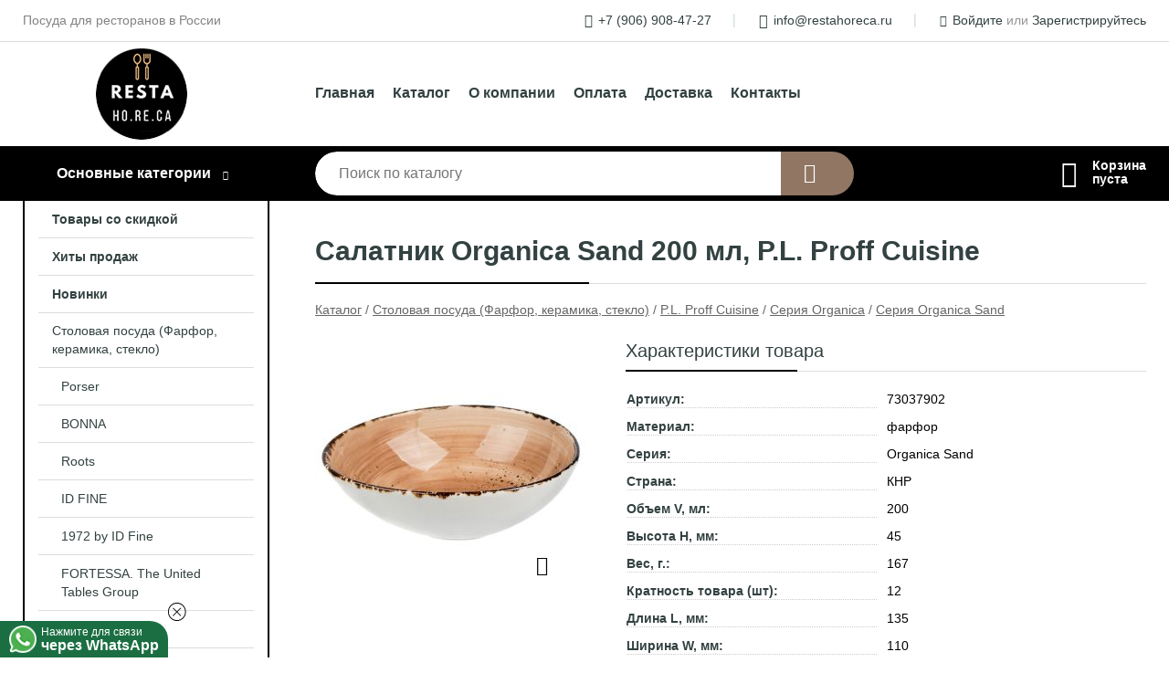

--- FILE ---
content_type: text/html; charset=utf-8
request_url: https://restahoreca.ru/shop/goods/salatnik_Organica_Sand_200_ml_PL_Proff_Cuisine-1000000946
body_size: 15547
content:
<!DOCTYPE html><!-- uniSiter platform | www.unisiter.ru / -->
<html lang="ru">
<head>
    <meta charset="utf-8"/>
<meta name="apple-mobile-web-app-capable" content="yes"/>
<meta name="viewport" content="width=device-width, initial-scale=1.0, maximum-scale=1.0, user-scalable=no"/>
<meta name="apple-mobile-web-app-status-bar-style" content="black"/>
<title>Салатник Organica Sand 200 мл, P.L. Proff Cuisine &mdash; купить в городе Новосибирск, цена, фото &mdash; Resta-HO.RE.CA</title>
<meta name="description" content="Салатник Organica Sand 200 мл, P.L. Proff Cuisine можно купить в нашем интернет-магазине по выгодной цене 317 руб. Товары в наличии и под заказ."/>
<meta name="keywords" content="Салатник Organica Sand 200 мл, P.L. Proff Cuisine, цена, фото, купить, Новосибирск, Серия Organica Sand"/>
<link rel="shortcut icon" href="/favicon.ico" />
<link rel="canonical" href="https://restahoreca.ru/shop/goods/salatnik_Organica_Sand_200_ml_PL_Proff_Cuisine-1000000946" />

<!-- глобальный -->
<link rel="preload" as="style" onload="this.rel='stylesheet'" href="/engine/public/templates/default/skin/style.css?v23" />
<!-- глобальный -->
<link rel="preload" as="style" onload="this.rel='stylesheet'" href="/engine/public/templates/t-electro/skin/style.css?v23" />

<link rel="preload" as="style" onload="this.rel='stylesheet'" href="/kernel/css/style.css?v10" media="all"/>
<link rel="preload" as="style" onload="this.rel='stylesheet'" href="/kernel/css/mobile.css?v10" media="all"/>

<script type="text/javascript" src="/kernel/js/jquery.js" ></script>
<script type="text/javascript" src="/engine/public/templates/default/skin/script.js?v9" ></script>
<script type="text/javascript" src="/engine/public/templates/default/skin/iframe.js?v2" ></script>
<script type="text/javascript" src="/engine/public/templates/default/skin/jquery.maskedinput.js" ></script>
<script async type="text/javascript" src="/engine/public/templates/default/skin/mobile.js?v13"></script>
<link rel="stylesheet" type="text/css" href="/shop_current/style.css?v10" />
	<link rel="stylesheet" type="text/css" href="/kernel/forms.css" />
	<script src="/shop_current/shop.js?v10"></script>
	<meta property="og:type" content="website" />
	<meta property="og:url" content="https://restahoreca.ru/shop/goods/salatnik_Organica_Sand_200_ml_PL_Proff_Cuisine-1000000946" />
	<meta property="og:title" content="Салатник Organica Sand 200 мл, P.L. Proff Cuisine" />
	<meta property="og:image" content="https://restahoreca.ru/uploaded/images/shop/goods/1000000946.jpg" />
	<script type="text/javascript" src="/engine/public/templates/default/panel/oneClickBuy.js"></script>




<script defer src="/engine/public/templates/default/slick/slick.min.js"></script>
<script defer src="/engine/public/templates/default/slick/left_init.js"></script>
<link href="/engine/public/templates/default/slick/slick-theme.css" type="text/css" rel="stylesheet" />
<link href="/engine/public/templates/default/slick/slick.css" type="text/css" rel="stylesheet" />







    <script async src="/uploaded/files/whatsapp/script.js" uw-phone="79069084727" uw-location=""></script>
</head>
<body>
<div id="wrapper">

    <header itemscope itemtype="https://schema.org/WPHeader">
    <div class="top">
    <div class="container">
        <div class="container">
                        <p>Посуда для ресторанов в России</p>
                        <ul class="about">
                                <li class="phone"><a href="tel: +79069084727">+7 (906) 908-47-27</a></li>
                                                                <li class="mail"><a href="mailto:info@restahoreca.ru">info@restahoreca.ru</a></li>
                            </ul>
            <nav class="user">
                <ul>
    <li class="phone"><a href="tel:+79069084727">+7 (906) 908-47-27</a></li>
    <li class="mail"><a href="mailto:info@restahoreca.ru">info@restahoreca.ru</a></li>
    <li><a class="login" href="/user/auth/">Войдите</a> или  <a href="/user/register/">Зарегистрируйтесь</a></li>
</ul>
            </nav>
        </div>
    </div>
</div>    <div class="fixed-header">
        <div class="container">
    <div class="container container-header">
        <a class="logo" href="/"></a>
        <!--noindex-->
        





<nav class="main" itemscope="" itemtype="https://schema.org/SiteNavigationElement">
    <ul>
                


<li class=" ">
    
        
    <a href="/"  itemprop="url" >Главная</a>
    
    </li>


                


<li class=" ">
    
        
    <a href="/shop/category/"  itemprop="url" >Каталог</a>
    
    </li>


                


<li class=" ">
    
        
    <a href="/pages/about/"  itemprop="url" >О компании</a>
    
    </li>


                


<li class=" ">
    
        
    <a href="/pages/oplata-dostavka/"  itemprop="url" >Оплата</a>
    
    </li>


                


<li class=" ">
    
        
    <a href="/pages/points-of-issue/"  itemprop="url" >Доставка</a>
    
    </li>


                


<li class=" ">
    
        
    <a href="/pages/contact-us/"  itemprop="url" >Контакты</a>
    
    </li>


            </ul>
</nav>


        <!--/noindex-->
    </div>
</div>        <div class="bottom">
    <div class="container">
        <div class="container">
            <div class="catalog_wrapper">
                <a href="/shop/category/">Основные категории</a>
            </div>
            <div class="search">
                <form action="/shop/" method="get">
                    <div class="input">
                        <input type="text" name="search" placeholder="Поиск по каталогу" spellcheck="false"
                               autocomplete="off" value=""
                               id="search_form_input"/>
                    </div>
                    <label><input type="submit" value="" title="Искать"></label>
                </form>
                <div id="search_hints"></div>
            </div>
            
            
                        <div id="cart">
                <div class="cartEmpty_m">Корзина<br/>пуста</div>
            </div>
                    </div>
    </div>
</div>    </div>
</header>
    <div class="header_lines" ></div>

    <section id="content"  class="has_left_col">
        <div class="container">
            <div class="container" itemscope itemtype="http://schema.org/Product">
                <div class="left_col"><nav id="main_catalog">
    





<nav class="main" itemscope="" itemtype="https://schema.org/SiteNavigationElement">
    <ul>
                


<li class=" ">
    
        
    <a href="/shop/?attribute=discount"  itemprop="url" >Товары со скидкой</a>
    
    </li>


                


<li class=" ">
    
        
    <a href="/shop/?attribute=hit_of_sales"  itemprop="url" >Хиты продаж</a>
    
    </li>


                


<li class=" ">
    
        
    <a href="/shop/?attribute=new"  itemprop="url" >Новинки</a>
    
    </li>


            </ul>
</nav>

    
		<ul>
			<li class="show sub top">
			<a href="/shop/tarelki/">Столовая посуда (Фарфор, керамика, стекло)</a>
		<ul>
			<li class="sub top">
			<a href="/shop/porser/">Porser</a>
		<ul>
			<li class="">
			<a href="/shop/rustik-grace/">Rustik Grace</a>
			</li>
			<li class="">
			<a href="/shop/porser-2/">PVintage Roseorser</a>
			</li>
			<li class="">
			<a href="/shop/amber/">Amber</a>
			</li>
			<li class="">
			<a href="/shop/mira/">Mira </a>
			</li>
			<li class="">
			<a href="/shop/fake-gold/">Fake Gold</a>
			</li>
			<li class="">
			<a href="/shop/garden-bliss/">Garden Bliss</a>
			</li>
			<li class="">
			<a href="/shop/gold-rim/">Gold Rim</a>
			</li>
			<li class="">
			<a href="/shop/helen/">Helen</a>
			</li>
			<li class="">
			<a href="/shop/livora/">Livora</a>
			</li>
			<li class="">
			<a href="/shop/pamela/">Pamela</a>
			</li>
			<li class="">
			<a href="/shop/pavo/">Pavo</a>
			</li>
			<li class="">
			<a href="/shop/platin-rim/">Platin Rim</a>
			</li>
			<li class="">
			<a href="/shop/terra-3/">Terra</a>
			</li>
			<li class="">
			<a href="/shop/color-rush/">Color Rush</a>
			</li>
			<li class="">
			<a href="/shop/sunflower/">Sunflower</a>
			</li>
			<li class="">
			<a href="/shop/tuscan-bloom/">Tuscan Bloom</a>
			</li>
			<li class="">
			<a href="/shop/blue-zest/">Наборы посуды</a>
			</li>
		</ul>
			</li>
			<li class="sub top">
			<a href="/shop/bonna_turtsiya_farfor/">BONNA</a>
		<ul>
			<li class="">
			<a href="/shop/seriya_goldline_bonna/">НОВИНКА. Goldline</a>
			</li>
			<li class="">
			<a href="/shop/seriya_knidos_bonna/">НОВИНКА. Knidos</a>
			</li>
			<li class="">
			<a href="/shop/seriya_adelfa_bonna/">Adelfa</a>
			</li>
			<li class="">
			<a href="/shop/seriya_aquelis_bonna/">НОВИНКА. Aquelis</a>
			</li>
			<li class="sub">
			<a href="/shop/seriya_linea_bonna/">НОВИНКА. Linea</a>
		<ul>
			<li class="">
			<a href="/shop/seriya_black_linea/">Серия "Black" Linea</a>
			</li>
			<li class="">
			<a href="/shop/seriya_blue_linea/">Серия "Blue" Linea</a>
			</li>
			<li class="">
			<a href="/shop/seriya_burgundy_linea/">Серия "Burgundy" Linea</a>
			</li>
			<li class="">
			<a href="/shop/seriya_green_linea/">Серия "Green" Linea</a>
			</li>
		</ul>
			</li>
			<li class="">
			<a href="/shop/seriya_kymen_bonna/">НОВИНКА. Kymen</a>
			</li>
			<li class="">
			<a href="/shop/seriya_albufera_bonna/">Albufera</a>
			</li>
			<li class="">
			<a href="/shop/seriya_galata_bonna/">НОВИНКА. Galata</a>
			</li>
			<li class="">
			<a href="/shop/seriya_retro_floral_bonna/">НОВИНКА. Retro Floral</a>
			</li>
			<li class="">
			<a href="/shop/seriya_fium_bonna/">Fium</a>
			</li>
			<li class="">
			<a href="/shop/seriya_hornfels_mirage_bonna/">Hornfels &amp; Mirage</a>
			</li>
			<li class="">
			<a href="/shop/seriya_marlena_bonna/">Marlena</a>
			</li>
			<li class="">
			<a href="/shop/seriya_blush_sahara_bonna/">Blush &amp; Sahara</a>
			</li>
			<li class="">
			<a href="/shop/seriya_omnia_bonna/">Omnia</a>
			</li>
			<li class="">
			<a href="/shop/seriya_belyiy_tsvet_bonna1/">Albus</a>
			</li>
			<li class="">
			<a href="/shop/seriya_luz_bonna/">Luz</a>
			</li>
			<li class="">
			<a href="/shop/seriya_raw_bonna/">Raw</a>
			</li>
			<li class="">
			<a href="/shop/seriya_futura_bonna/">Futura</a>
			</li>
			<li class="">
			<a href="/shop/seriya_ground_craft_bonna/">Ground & Craft</a>
			</li>
			<li class="">
			<a href="/shop/seriya_snell_bonna/">Snell</a>
			</li>
			<li class="">
			<a href="/shop/novinka-seriya-black-chernii/">Black</a>
			</li>
			<li class="">
			<a href="/shop/seriya_sphere_ocean_tsvetnoe_bonna/">Sphere Ocean</a>
			</li>
			<li class="">
			<a href="/shop/seriya_sphere_soil_tsvetnoe_bonna/">Sphere Soil</a>
			</li>
			<li class="">
			<a href="/shop/seriya_luca_tsvetnoe_bonna/">Luca</a>
			</li>
			<li class="">
			<a href="/shop/seriya_patera_tsvetnoe_bonna/">Patera</a>
			</li>
			<li class="">
			<a href="/shop/seriya_sway_tsvetnoe_bonna/">Sway</a>
			</li>
			<li class="">
			<a href="/shop/seriya_solis_bonna/">Solis</a>
			</li>
			<li class="">
			<a href="/shop/seriya_blue_wave_tsvetnoe_bonna/">Blue Wave</a>
			</li>
			<li class="">
			<a href="/shop/seriya_madera_tsvetnoe_bonna/">Madera</a>
			</li>
			<li class="">
			<a href="/shop/seriya_nacrous_tsvetnoe_bonna/">Nacrous</a>
			</li>
			<li class="">
			<a href="/shop/seriya_retro_korichnevaya_bonna/">Retro коричневая</a>
			</li>
			<li class="">
			<a href="/shop/seriya_retro_sinyaya_bonna/">Retro синяя</a>
			</li>
			<li class="">
			<a href="/shop/seriya_tierra_tsvetnoe_bonna/">Tierra</a>
			</li>
			<li class="">
			<a href="/shop/seriya-ore-mar/">Ore Mar</a>
			</li>
			<li class="">
			<a href="/shop/seriya_mosaic_tsvetnoe_bonna/">Mosaic</a>
			</li>
			<li class="">
			<a href="/shop/seriya-gaia/">Gaia</a>
			</li>
			<li class="">
			<a href="/shop/seriya-lunar-ocean/">Lunar Ocean</a>
			</li>
			<li class="">
			<a href="/shop/seriya_alhambra_tsvetnoe_bonna/">Alhambra </a>
			</li>
			<li class="">
			<a href="/shop/seriya-iris/">Iris Grey</a>
			</li>
			<li class="">
			<a href="/shop/seriya_iris_white_bonna/">Iris White</a>
			</li>
			<li class="">
			<a href="/shop/seriya_granix_bonna/">Granix</a>
			</li>
			<li class="">
			<a href="/shop/seriya_belyiy_tsvet_bonna/">WHITE Bonna</a>
			</li>
			<li class="">
			<a href="/shop/seriya_white_halo_shirokaya_poloska_bonna/">White Halo (широкая полоска)</a>
			</li>
			<li class="">
			<a href="/shop/seriya_loop_white_bonna/">Loop White</a>
			</li>
			<li class="">
			<a href="/shop/seriya_calif_tsvetnoe_bonna/">Calif </a>
			</li>
			<li class="">
			<a href="/shop/seriya_coral_tsvetnoe_bonna/">Coral</a>
			</li>
			<li class="">
			<a href="/shop/seriya-viento/">Viento</a>
			</li>
			<li class="">
			<a href="/shop/seriya_notte_neat_tsvetnoe_bonna/">Notte </a>
			</li>
			<li class="">
			<a href="/shop/seriya_grain_v_krapinku_bonna/">Grain </a>
			</li>
			<li class="">
			<a href="/shop/seriya_savanna_bonna/">Savanna</a>
			</li>
			<li class="">
			<a href="/shop/seriya_sapphire_tsvetnoe_bonna/">Sapphire </a>
			</li>
			<li class="">
			<a href="/shop/seriya_odette_tsvetnoe_bonna/">Odette </a>
			</li>
			<li class="">
			<a href="/shop/seriya_shade_chernyiy_bonna/">Shade </a>
			</li>
			<li class="sub">
			<a href="/shop/seriya_aura_tsvetnoe_bonna/">Aura</a>
		<ul>
			<li class="">
			<a href="/shop/seriya_therapy_aura/">Therapy Aura</a>
			</li>
			<li class="">
			<a href="/shop/seriya_terrain_aura/">Terrain Aura</a>
			</li>
			<li class="">
			<a href="/shop/seriya_terracota_aura/">Terracota Aura</a>
			</li>
			<li class="">
			<a href="/shop/seriya_space_aura/">Space Aura</a>
			</li>
			<li class="">
			<a href="/shop/seriya_aqua_aura/">Aqua Aura</a>
			</li>
			<li class="">
			<a href="/shop/seriya_blackberry_aura/">Blackberry Aura</a>
			</li>
		</ul>
			</li>
			<li class="">
			<a href="/shop/seriya-gloire/">Gloire</a>
			</li>
			<li class="">
			<a href="/shop/seriya-pott-pink-terra/">Pott Pink &amp; Terra</a>
			</li>
			<li class="">
			<a href="/shop/seriya_gaia_tsvetnoe_bonna/">Gaia &amp; Artizan </a>
			</li>
			<li class="">
			<a href="/shop/seriya-mesopotamia/">Mesopotamia</a>
			</li>
			<li class="">
			<a href="/shop/seriya-harena/">Harena</a>
			</li>
			<li class="">
			<a href="/shop/seriya-spring/">Spring</a>
			</li>
			<li class="">
			<a href="/shop/seriya_kids_tsvetnoe_bonna/">Kids</a>
			</li>
			<li class="">
			<a href="/shop/seriya_minimeals_bonna/">Minimeals</a>
			</li>
			<li class="">
			<a href="/shop/seriya_radix_bonna/">Radix</a>
			</li>
			<li class="">
			<a href="/shop/seriya_tequendama_bonna/">Tequendama</a>
			</li>
			<li class="">
			<a href="/shop/seriya_damasquino_bonna/">Damasquino</a>
			</li>
			<li class="">
			<a href="/shop/seriya_grandma_bonna/">Grandma</a>
			</li>
			<li class="">
			<a href="/shop/seriya_white_pure_dot_bonna/">White Pure Dot</a>
			</li>
			<li class="">
			<a href="/shop/seriya_ocean_halo_shirokaya_poloska_bonna/">Ocean Halo (широкая полоска)</a>
			</li>
			<li class="">
			<a href="/shop/seriya_arctic_bonna/">Arctic</a>
			</li>
			<li class="">
			<a href="/shop/seriya_rivus_bonna/">Rivus</a>
			</li>
			<li class="">
			<a href="/shop/seriya_crater_bonna/">Crater</a>
			</li>
			<li class="">
			<a href="/shop/seriya_tranquil_bonna/">Tranquil Bonna</a>
			</li>
			<li class="">
			<a href="/shop/seriya_patch_bonna/">White Patch Bonna</a>
			</li>
			<li class="">
			<a href="/shop/seriya_lagoon_bonna/"> Lagoon Ocean &amp; Olive </a>
			</li>
			<li class="">
			<a href="/shop/seriya_white_east_bonna/">White East</a>
			</li>
			<li class="">
			<a href="/shop/seriya_sepia_bonna/">Sepia</a>
			</li>
			<li class="">
			<a href="/shop/seriya_white_second_choice_bonna/">White Second Choice</a>
			</li>
			<li class="">
			<a href="/shop/seriya_graphite_bonna_pod_zakaz/">Graphite Под заказ</a>
			</li>
			<li class="">
			<a href="/shop/seriya_cortado_bonna/">Cortado Под заказ</a>
			</li>
			<li class="">
			<a href="/shop/seriya_esnaf_bonna_pod_zakaz/">Esnaf Под заказ</a>
			</li>
			<li class="">
			<a href="/shop/seriya_liora_bonna/">Liora</a>
			</li>
			<li class="">
			<a href="/shop/seriya_aroma_lab_bonna_pod_zakaz/">Aroma Lab Под заказ</a>
			</li>
		</ul>
			</li>
			<li class="sub top">
			<a href="/shop/roots-2/">Roots </a>
		<ul>
			<li class="">
			<a href="/shop/blush/">Blush </a>
			</li>
			<li class="">
			<a href="/shop/dove/">Dove</a>
			</li>
			<li class="">
			<a href="/shop/limette/">Limette</a>
			</li>
			<li class="">
			<a href="/shop/raven/">Raven</a>
			</li>
			<li class="">
			<a href="/shop/taupe/">Taupe </a>
			</li>
			<li class="">
			<a href="/shop/teal/">Teal </a>
			</li>
			<li class="">
			<a href="/shop/charma/">Charma</a>
			</li>
			<li class="">
			<a href="/shop/hazel/">Hazel</a>
			</li>
			<li class="">
			<a href="/shop/coastal/">Coastal</a>
			</li>
		</ul>
			</li>
			<li class="sub top">
			<a href="/shop/id-fine-turtsiya/">ID FINE</a>
		<ul>
			<li class="">
			<a href="/shop/capri/">Capri</a>
			</li>
			<li class="">
			<a href="/shop/patina/">Patina</a>
			</li>
			<li class="">
			<a href="/shop/sorrento/">Sorrento</a>
			</li>
			<li class="">
			<a href="/shop/brio/">Brio</a>
			</li>
			<li class="">
			<a href="/shop/amalfi/">Amalfi </a>
			</li>
			<li class="">
			<a href="/shop/glacier/">Glacier</a>
			</li>
			<li class="">
			<a href="/shop/verona/">Verona </a>
			</li>
			<li class="">
			<a href="/shop/modest-black/">Modest Black</a>
			</li>
			<li class="">
			<a href="/shop/mellow/">Mellow </a>
			</li>
			<li class="">
			<a href="/shop/modest-brown/">Modest Brown</a>
			</li>
			<li class="">
			<a href="/shop/modest-green/">Modest Green</a>
			</li>
			<li class="">
			<a href="/shop/modest-navy/">Modest Navy</a>
			</li>
			<li class="">
			<a href="/shop/reckless/">Reckless</a>
			</li>
			<li class="">
			<a href="/shop/adel/">Adel </a>
			</li>
			<li class="">
			<a href="/shop/canyon/">Canyon </a>
			</li>
			<li class="">
			<a href="/shop/delta/">Delta</a>
			</li>
			<li class="">
			<a href="/shop/harmony-blue/">Harmony Blue </a>
			</li>
			<li class="">
			<a href="/shop/heritage/">Heritage </a>
			</li>
			<li class="">
			<a href="/shop/mocha/">Mocha</a>
			</li>
			<li class="">
			<a href="/shop/wise/">Wise </a>
			</li>
			<li class="">
			<a href="/shop/transparent/">Transparent </a>
			</li>
			<li class="">
			<a href="/shop/surf/">Surf </a>
			</li>
			<li class="">
			<a href="/shop/reflection/">Reflection </a>
			</li>
			<li class="">
			<a href="/shop/piri/">Piri</a>
			</li>
			<li class="">
			<a href="/shop/modest-maroon/">Modest Maroon</a>
			</li>
			<li class="">
			<a href="/shop/voyage-navy/">Voyage Navy</a>
			</li>
			<li class="">
			<a href="/shop/fall/">Fall</a>
			</li>
			<li class="">
			<a href="/shop/voyage-terra/">Voyage Terra</a>
			</li>
			<li class="">
			<a href="/shop/allegro/">Allegro</a>
			</li>
			<li class="">
			<a href="/shop/fresh/">Fresh </a>
			</li>
			<li class="">
			<a href="/shop/arte/">Arte </a>
			</li>
			<li class="">
			<a href="/shop/pietra/">Pietra </a>
			</li>
			<li class="">
			<a href="/shop/saga/">Saga</a>
			</li>
			<li class="">
			<a href="/shop/scoria/">Scoria</a>
			</li>
			<li class="">
			<a href="/shop/visto/">Visto </a>
			</li>
			<li class="">
			<a href="/shop/venecia-navy/">Venecia Navy</a>
			</li>
			<li class="">
			<a href="/shop/venecia-maroon/">Venecia Maroon</a>
			</li>
			<li class="">
			<a href="/shop/venecia-green/">Venecia Green</a>
			</li>
			<li class="">
			<a href="/shop/tiffany/">Tiffany</a>
			</li>
		</ul>
			</li>
			<li class="sub top">
			<a href="/shop/1972_by_id_fine/">1972 by ID Fine</a>
		<ul>
			<li class="">
			<a href="/shop/mosaic/">Mosaic</a>
			</li>
			<li class="">
			<a href="/shop/maris/">Maris</a>
			</li>
			<li class="">
			<a href="/shop/eden/">Eden</a>
			</li>
			<li class="">
			<a href="/shop/toledo/">Toledo</a>
			</li>
			<li class="">
			<a href="/shop/seville/">Seville</a>
			</li>
			<li class="">
			<a href="/shop/zen-2/">Zen</a>
			</li>
			<li class="">
			<a href="/shop/swirl/">Swirl</a>
			</li>
			<li class="">
			<a href="/shop/lobster/">Lobster</a>
			</li>
			<li class="">
			<a href="/shop/herba/">Herba</a>
			</li>
			<li class="">
			<a href="/shop/granada-2/">Granada</a>
			</li>
			<li class="">
			<a href="/shop/garden/">Tuval</a>
			</li>
			<li class="">
			<a href="/shop/garden-2/">Garden</a>
			</li>
			<li class="">
			<a href="/shop/cordoba/">Cordoba</a>
			</li>
			<li class="">
			<a href="/shop/pebble/">Pebble</a>
			</li>
			<li class="">
			<a href="/shop/fulya/">Fulya</a>
			</li>
			<li class="">
			<a href="/shop/retro-2/">Retro</a>
			</li>
			<li class="">
			<a href="/shop/line-mustard/">Line Mustard</a>
			</li>
			<li class="">
			<a href="/shop/line-mustard-2/">Line Coral</a>
			</li>
			<li class="">
			<a href="/shop/line-black/">Line Black</a>
			</li>
		</ul>
			</li>
			<li class="sub top">
			<a href="/shop/fortessa/">FORTESSA. The United Tables Group</a>
		<ul>
			<li class="">
			<a href="/shop/amanda/">Amanda</a>
			</li>
			<li class="">
			<a href="/shop/amanda-grey/">Amanda Grey</a>
			</li>
			<li class="">
			<a href="/shop/contessa/">Contessa</a>
			</li>
			<li class="">
			<a href="/shop/salema/">Salema</a>
			</li>
			<li class="">
			<a href="/shop/florina/">Florina</a>
			</li>
			<li class="">
			<a href="/shop/cielo/">Cielo</a>
			</li>
			<li class="">
			<a href="/shop/nature-dark/">NATURE DARK</a>
			</li>
			<li class="">
			<a href="/shop/essenza/">Essenza</a>
			</li>
			<li class="">
			<a href="/shop/cloud-terre-no-2/">CLOUD TERRE NO.2</a>
			</li>
			<li class="">
			<a href="/shop/snow/">SNOW</a>
			</li>
			<li class="">
			<a href="/shop/purio/">PURIO</a>
			</li>
			<li class="">
			<a href="/shop/modern-coupe/">MODERN COUPE</a>
			</li>
			<li class="">
			<a href="/shop/zen/">ZEN</a>
			</li>
			<li class="">
			<a href="/shop/gracia/">GRACIA</a>
			</li>
			<li class="">
			<a href="/shop/ston-grey/">STON GREY</a>
			</li>
			<li class="">
			<a href="/shop/terra-nova-sombra/">TERRA NOVA SOMBRA</a>
			</li>
			<li class="">
			<a href="/shop/terra-nova-luz/">TERRA NOVA LUZ</a>
			</li>
			<li class="">
			<a href="/shop/ston-blue/">STON BLUE</a>
			</li>
			<li class="">
			<a href="/shop/sound-midnight/">SOUND MIDNIGHT</a>
			</li>
			<li class="">
			<a href="/shop/sound-forrest/">SOUND FORREST</a>
			</li>
			<li class="">
			<a href="/shop/nothern-lights-indigo/">NOTHERN LIGHTS INDIGO</a>
			</li>
			<li class="">
			<a href="/shop/nothern-lights-ecru/">NOTHERN LIGHTS ECRU</a>
			</li>
			<li class="">
			<a href="/shop/nivo-moon/">NIVO MOON</a>
			</li>
			<li class="">
			<a href="/shop/nivo-mokka/">NIVO MOKKA</a>
			</li>
			<li class="">
			<a href="/shop/nivo-metallic/">NIVO METALLIC</a>
			</li>
			<li class="">
			<a href="/shop/nature-light/">NATURE LIGHT</a>
			</li>
			<li class="">
			<a href="/shop/manette-perls/">Manette Perls</a>
			</li>
			<li class="">
			<a href="/shop/manette-floral/">Manette Floral</a>
			</li>
		</ul>
			</li>
			<li class="show sub top">
			<a href="/shop/farfor_PL_Proff_Cuisine/">P.L. Proff Cuisine</a>
		<ul>
			<li class="">
			<a href="/shop/seriya_aqua_blue1/">Серия Aqua Blue</a>
			</li>
			<li class="">
			<a href="/shop/seriya-blue-flower/">Серия Blue Flower</a>
			</li>
			<li class="">
			<a href="/shop/seriya_sea_flower/">Серия Sea Flower</a>
			</li>
			<li class="">
			<a href="/shop/seriya_frutti_di_mare/">Серия Frutti di Mare</a>
			</li>
			<li class="">
			<a href="/shop/seriya_blue_panasia/">Серия Blue Panasia</a>
			</li>
			<li class="">
			<a href="/shop/seriya_panaziya/">Серия Паназия</a>
			</li>
			<li class="">
			<a href="/shop/seriya_village/">Серия Village</a>
			</li>
			<li class="">
			<a href="/shop/seriya_370_/">Серия 370%</a>
			</li>
			<li class="">
			<a href="/shop/seriya_white_raw_wood/">Серия White Raw Wood</a>
			</li>
			<li class="">
			<a href="/shop/seriya_black_raw_wood/">Серия Black Raw Wood</a>
			</li>
			<li class="sub">
			<a href="/shop/seriya_the_sun/">Серия The Sun</a>
		<ul>
			<li class="">
			<a href="/shop/seriya_elegance_the_sun/">Серия Elegance The Sun</a>
			</li>
			<li class="">
			<a href="/shop/seriya-the-sun-zelenii-tsvet/">Серия The Sun, зеленый цвет</a>
			</li>
			<li class="">
			<a href="/shop/seriya-the-sun-krasnii-tsvet/">Серия The Sun, красный цвет</a>
			</li>
			<li class="">
			<a href="/shop/seriya-the-sun-oranzhevii-tsvet/">Серия The Sun, оранжевый цвет</a>
			</li>
			<li class="">
			<a href="/shop/seriya-the-sun-sinii-tsvet/">Серия The Sun, синий цвет</a>
			</li>
		</ul>
			</li>
			<li class="">
			<a href="/shop/seriya_Evolution/">Серия Evolution</a>
			</li>
			<li class="sub">
			<a href="/shop/kamennaya_keramika_Stockholm/">Серия Stockholm. Каменная керамика</a>
		<ul>
			<li class="">
			<a href="/shop/seriya_Blue_Spider_Silk/">Серия Blue Spider Silk</a>
			</li>
			<li class="">
			<a href="/shop/seriya_Purple_Spider_Silk/">Серия Purple Spider Silk</a>
			</li>
			<li class="">
			<a href="/shop/seriya_brown_spider_silk/">Серия Brown Spider Silk</a>
			</li>
			<li class="">
			<a href="/shop/seriya_2022_spider_silk/">Серия 2022 Spider Silk</a>
			</li>
			<li class="">
			<a href="/shop/2022-spider-silk-green/">Серия 2022 Spider Silk-Green</a>
			</li>
		</ul>
			</li>
			<li class="">
			<a href="/shop/seriya_blue_rim_kids/">Серия Blue Rim-Kids</a>
			</li>
			<li class="">
			<a href="/shop/seriya_shine/">Серия Shine</a>
			</li>
			<li class="show sub">
			<a href="/shop/seriya_Organica/">Серия Organica</a>
		<ul>
			<li class="">
			<a href="/shop/seriya_Organica_Green/">Серия Organica Green</a>
			</li>
			<li class="">
			<a href="/shop/seriya_Organica_Spicy/">Серия Organica Spicy</a>
			</li>
			<li class="show current ">
			<a href="/shop/seriya_Organica_Sand/">Серия Organica Sand</a>
			</li>
			<li class="">
			<a href="/shop/seriya_organica_elegance/">Серия Organica Elegance</a>
			</li>
		</ul>
			</li>
			<li class="sub">
			<a href="/shop/seriya_Fusion/">Серия Fusion</a>
		<ul>
			<li class="">
			<a href="/shop/seriya_White_Fusion/">Серия White Fusion</a>
			</li>
			<li class="">
			<a href="/shop/seriya_Ocean_Fusion/">Серия Ocean Fusion</a>
			</li>
			<li class="">
			<a href="/shop/seriya_Organic_Fusion/">Серия Organic Fusion</a>
			</li>
			<li class="">
			<a href="/shop/seriya_Coral_Fusion/">Серия Coral Fusion</a>
			</li>
			<li class="">
			<a href="/shop/seriya_Desert_Fusion/">Серия Desert Fusion</a>
			</li>
			<li class="">
			<a href="/shop/seriya_Orange_Sky/">Серия Orangе Sky</a>
			</li>
			<li class="">
			<a href="/shop/seriya_Green_Sea/">Серия Green Sea</a>
			</li>
			<li class="">
			<a href="/shop/seriya_Blue_Lake/">Серия Blue Lake</a>
			</li>
			<li class="">
			<a href="/shop/seriya_Brown_Shore/">Серия Brown Shore</a>
			</li>
			<li class="">
			<a href="/shop/seriya_bakery_fusion/">Серия Bakery Fusion</a>
			</li>
			<li class="">
			<a href="/shop/seriya_wood_fusion/">Серия Wood Fusion</a>
			</li>
		</ul>
			</li>
			<li class="sub">
			<a href="/shop/seriya_Untouched_Taiga/">Серия Untouched Taiga</a>
		<ul>
			<li class="">
			<a href="/shop/Blue_Taiga/">Blue Taiga</a>
			</li>
			<li class="">
			<a href="/shop/untouched-taiga/">Untouched Taiga</a>
			</li>
		</ul>
			</li>
			<li class="">
			<a href="/shop/seriya_taiga/">Серия Taiga</a>
			</li>
			<li class="">
			<a href="/shop/seriya_Barista/">Серия Barista</a>
			</li>
			<li class="">
			<a href="/shop/seriya_Black_Star/">Серия Black Raw Steller</a>
			</li>
			<li class="">
			<a href="/shop/seriya_Elephant_Ivory/">Серия Elephant Ivory</a>
			</li>
			<li class="sub">
			<a href="/shop/krujki1/">Кружки</a>
		<ul>
			<li class="">
			<a href="/shop/farforovyie_krujki/">Фарфоровые кружки</a>
			</li>
			<li class="">
			<a href="/shop/krujki_dlya_kofe/">Кружки для кофе</a>
			</li>
		</ul>
			</li>
			<li class="sub">
			<a href="/shop/seriya_Texture/">Серия Texture</a>
		<ul>
			<li class="">
			<a href="/shop/Texure_Dark_Green_Lines/">Texure Dark Green Lines</a>
			</li>
			<li class="">
			<a href="/shop/Texture_Dark_Blue_Lines/">Texture Dark Blue Lines</a>
			</li>
			<li class="">
			<a href="/shop/Texture_Yellow_Circular/">Texture Yellow Circular</a>
			</li>
			<li class="">
			<a href="/shop/Texture_Orange_Circular/">Texture Orange Circular</a>
			</li>
			<li class="">
			<a href="/shop/Texture_Light_Cyan_Circular/">Texture Light Cyan Circular</a>
			</li>
			<li class="">
			<a href="/shop/Texture_Light_Green_Lines/">Texture Light Green Lines</a>
			</li>
		</ul>
			</li>
			<li class="">
			<a href="/shop/seriya_Rubi_Sunset/">Серия Rubi Sunset</a>
			</li>
			<li class="">
			<a href="/shop/seriya_Blue_Gold/">Серия Blue Gold</a>
			</li>
			<li class="">
			<a href="/shop/seriya_Black_Gold/">Серия Black Gold</a>
			</li>
			<li class="">
			<a href="/shop/seriya_dolomit/">Серия Доломит</a>
			</li>
			<li class="sub">
			<a href="/shop/klassicheskiy_farfor_PL_Proff_Cuisine/">КЛАССИЧЕСКИЙ ФАРФОР P.L. Proff Cuisine</a>
		<ul>
			<li class="">
			<a href="/shop/tarelki_klassika/">Тарелки Классика</a>
			</li>
			<li class="">
			<a href="/shop/blyuda_klassika/">Блюда Классика</a>
			</li>
			<li class="">
			<a href="/shop/gastroemkosti_klassika/">Гастроемкости Классика</a>
			</li>
			<li class="">
			<a href="/shop/predmetyi_servirovki_klassika/">Предметы сервировки Классика</a>
			</li>
			<li class="">
			<a href="/shop/bulonnyie_paryi_supnitsyi_klassika/">Бульонные пары, супницы Классика</a>
			</li>
			<li class="">
			<a href="/shop/chayniki_klassika/">Чайники Классика</a>
			</li>
			<li class="">
			<a href="/shop/salatniki_klassika/">Салатники Классика</a>
			</li>
			<li class="">
			<a href="/shop/sousniki_klassika/">Соусники Классика</a>
			</li>
			<li class="">
			<a href="/shop/chaynyie_i_kofeynyie_paryi_klassika/">Чайные и кофейные пары Классика</a>
			</li>
			<li class="">
			<a href="/shop/seriya_glory/">Серия Glory</a>
			</li>
		</ul>
			</li>
			<li class="">
			<a href="/shop/razlichnyie_predmetyi_servirovki/">Различные предметы сервировки</a>
			</li>
			<li class="">
			<a href="/shop/chaynyie_paryi_PL_Proff_Cuisine/">Чайные пары P.L. Proff Cuisine</a>
			</li>
			<li class="">
			<a href="/shop/chashki_PL_Proff_Cuisine/">Чашки P.L. Proff Cuisine</a>
			</li>
			<li class="">
			<a href="/shop/lojki_farforovyie_PL_Proff_Cuisine/">Ложки фарфоровые P.L. Proff Cuisine</a>
			</li>
			<li class="">
			<a href="/shop/kryishki_dlya_chaynikov_PL_Proff_Cuisine/">Крышки для чайников P.L. Proff Cuisine</a>
			</li>
			<li class="">
			<a href="/shop/krujki_PL_Proff_Cuisine/">Кружки P.L. Proff Cuisine</a>
			</li>
			<li class="">
			<a href="/shop/kofeynyie_paryi_PL_Proff_Cuisine/">Кофейные пары P.L. Proff Cuisine</a>
			</li>
			<li class="">
			<a href="/shop/bulonnyie_chashki_PL_Proff_Cuisine/">Бульонные чашки P.L. Proff Cuisine</a>
			</li>
			<li class="">
			<a href="/shop/molochniki_PL_Proff_Cuisine/">Молочники P.L. Proff Cuisine</a>
			</li>
			<li class="">
			<a href="/shop/pepelnitsyi_PL_Proff_Cuisine/">Пепельницы P.L. Proff Cuisine</a>
			</li>
		</ul>
			</li>
			<li class="sub top">
			<a href="/shop/poem/">PIOLI</a>
		<ul>
			<li class="">
			<a href="/shop/poem-2/">POEM</a>
			</li>
			<li class="">
			<a href="/shop/smoky-brown/">Smoky Brown</a>
			</li>
			<li class="">
			<a href="/shop/oriental/">ORIENTAL</a>
			</li>
			<li class="">
			<a href="/shop/smoky-blue/">SMOKY BLUE</a>
			</li>
			<li class="">
			<a href="/shop/belii/">БЕЛЫЙ</a>
			</li>
			<li class="">
			<a href="/shop/sol/">Sol</a>
			</li>
			<li class="">
			<a href="/shop/haze/">HAZE</a>
			</li>
			<li class="">
			<a href="/shop/terra-2/">TERRA</a>
			</li>
			<li class="">
			<a href="/shop/luna/">LUNA</a>
			</li>
			<li class="">
			<a href="/shop/zenit/">Zenit</a>
			</li>
			<li class="">
			<a href="/shop/quartet-aqua/">QUARTET AQUA</a>
			</li>
			<li class="">
			<a href="/shop/prisma/">PRISMA</a>
			</li>
			<li class="">
			<a href="/shop/rivolo/">RIVOLO</a>
			</li>
			<li class="">
			<a href="/shop/reflect/">Reflect</a>
			</li>
			<li class="">
			<a href="/shop/venus/">Venus</a>
			</li>
		</ul>
			</li>
			<li class="sub top">
			<a href="/shop/farfor_noble_po_seriyam/">Noble</a>
		<ul>
			<li class="">
			<a href="/shop/seriya_fine_plus_black_sand/">Серия Fine Plus Black Sand</a>
			</li>
			<li class="">
			<a href="/shop/seriya_luxe/">Серия Luxe</a>
			</li>
			<li class="">
			<a href="/shop/appeal/">Серия APPEAL</a>
			</li>
			<li class="">
			<a href="/shop/retro_ritz_la_vie_en_rose/">Retro Ritz-La Vie En Rose</a>
			</li>
			<li class="">
			<a href="/shop/seriya_fine_plus/">Серия Fine Plus</a>
			</li>
			<li class="">
			<a href="/shop/seriya_aristocrat_peach_tea/">Серия Aristocrat Peach Tea</a>
			</li>
			<li class="">
			<a href="/shop/seriya_impress/">Серия Impress</a>
			</li>
			<li class="">
			<a href="/shop/seriya_grace/">Серия Grace</a>
			</li>
			<li class="">
			<a href="/shop/seriya_light_grey/">Серия Light Grey (матовый)</a>
			</li>
			<li class="">
			<a href="/shop/seriya_lord/">Серия Lord</a>
			</li>
			<li class="">
			<a href="/shop/seriya_simply_plus/">Серия Simply Plus</a>
			</li>
			<li class="">
			<a href="/shop/seriya_aristocrat/">Серия Aristocrat</a>
			</li>
			<li class="">
			<a href="/shop/seriya_aristocrat_gold/">Серия Aristocrat Gold</a>
			</li>
			<li class="">
			<a href="/shop/seriya_neo_silk/">Серия Neo Silk</a>
			</li>
		</ul>
			</li>
			<li class="sub top">
			<a href="/shop/ariane/">Ariane</a>
		<ul>
			<li class="">
			<a href="/shop/prime/">Prime</a>
			</li>
			<li class="">
			<a href="/shop/vital-coupe/">Vital Coupe</a>
			</li>
			<li class="">
			<a href="/shop/vital-sq/">Vital Square</a>
			</li>
			<li class="">
			<a href="/shop/selas/">SELAS</a>
			</li>
			<li class="">
			<a href="/shop/retro/">RETRO</a>
			</li>
			<li class="">
			<a href="/shop/vital-rectangular/">Vital rectangular</a>
			</li>
			<li class="">
			<a href="/shop/amnarn/">Miniature</a>
			</li>
			<li class="">
			<a href="/shop/lune/">Lune</a>
			</li>
			<li class="">
			<a href="/shop/adearn/"> SLIDE</a>
			</li>
			<li class="">
			<a href="/shop/artisan-plain/">Artisan PLAIN</a>
			</li>
			<li class="">
			<a href="/shop/artisan-pebble/">Artisan PEBBLE</a>
			</li>
			<li class="">
			<a href="/shop/laps-white-pepper/">LAPS WHITE PEPPER</a>
			</li>
			<li class="">
			<a href="/shop/daro/">DARO</a>
			</li>
		</ul>
			</li>
			<li class="sub top">
			<a href="/shop/cosy-trendy/">COSY &amp; TRENDY</a>
		<ul>
			<li class="">
			<a href="/shop/atlantis/">ATLANTIS</a>
			</li>
			<li class="">
			<a href="/shop/astera-ocean/">ASTERA OCEAN</a>
			</li>
			<li class="">
			<a href="/shop/astera-pearl/">ASTERA PEARL</a>
			</li>
			<li class="">
			<a href="/shop/antoinette/">ANTOINETTE</a>
			</li>
			<li class="">
			<a href="/shop/hygge/">HYGGE</a>
			</li>
			<li class="">
			<a href="/shop/galloway-black/">GALLOWAY BLACK</a>
			</li>
			<li class="">
			<a href="/shop/ciel-blanc/">CIEL BLANC</a>
			</li>
			<li class="">
			<a href="/shop/iowa-white/">Iowa White</a>
			</li>
			<li class="">
			<a href="/shop/oyster/">OYSTER</a>
			</li>
			<li class="">
			<a href="/shop/mauna/">Mauna</a>
			</li>
			<li class="">
			<a href="/shop/iris-brown/">IRIS BROWN</a>
			</li>
			<li class="">
			<a href="/shop/melia/">MELIA</a>
			</li>
			<li class="">
			<a href="/shop/torus/">TORUS</a>
			</li>
			<li class="">
			<a href="/shop/branzino/">BRANZINO</a>
			</li>
			<li class="">
			<a href="/shop/pollux/">POLLUX</a>
			</li>
			<li class="">
			<a href="/shop/castor/">CASTOR</a>
			</li>
			<li class="">
			<a href="/shop/laguna-verde/">LAGUNA VERDE</a>
			</li>
			<li class="">
			<a href="/shop/laguna-azzuro/">LAGUNA AZZURRO</a>
			</li>
			<li class="">
			<a href="/shop/divino/">DIVINO</a>
			</li>
			<li class="">
			<a href="/shop/black-yoru/">BLACK YORU</a>
			</li>
			<li class="">
			<a href="/shop/sea-pearl/">SEA PEARL</a>
			</li>
			<li class="">
			<a href="/shop/malibu/">MALIBU</a>
			</li>
			<li class="">
			<a href="/shop/isabeau/">ISABEAU</a>
			</li>
			<li class="">
			<a href="/shop/dolmen/">Dolmen</a>
			</li>
			<li class="">
			<a href="/shop/samira/">SAMIRA</a>
			</li>
			<li class="">
			<a href="/shop/fervido/">FERVIDO</a>
			</li>
			<li class="">
			<a href="/shop/begona/">BEGONA</a>
			</li>
			<li class="">
			<a href="/shop/urban/">URBAN</a>
			</li>
			<li class="">
			<a href="/shop/essentials/">ESSENTIALS</a>
			</li>
			<li class="">
			<a href="/shop/sparkling/">SPARKLING</a>
			</li>
			<li class="">
			<a href="/shop/stone-3/">STONE</a>
			</li>
			<li class="">
			<a href="/shop/provence-green/">PROVENCE GREEN</a>
			</li>
			<li class="">
			<a href="/shop/plato/">PLATO</a>
			</li>
			<li class="">
			<a href="/shop/palissandro/">PALISSANDRO</a>
			</li>
			<li class="">
			<a href="/shop/oslo/">OSLO</a>
			</li>
			<li class="">
			<a href="/shop/vongola/">VONGOLA</a>
			</li>
			<li class="">
			<a href="/shop/okinawa/">OKINAWA</a>
			</li>
			<li class="">
			<a href="/shop/splendido/">SPLENDIDO</a>
			</li>
			<li class="">
			<a href="/shop/shoshu/">SHOSHU</a>
			</li>
			<li class="">
			<a href="/shop/copernico/">COPERNICO</a>
			</li>
			<li class="">
			<a href="/shop/mistral/">MISTRAL</a>
			</li>
			<li class="">
			<a href="/shop/babylon/">BABYLON</a>
			</li>
			<li class="">
			<a href="/shop/venezia/">VENEZIA</a>
			</li>
			<li class="">
			<a href="/shop/pennello/">PENNELLO</a>
			</li>
			<li class="">
			<a href="/shop/murano/">MURANO</a>
			</li>
			<li class="">
			<a href="/shop/tower/">TOWER</a>
			</li>
			<li class="">
			<a href="/shop/lithos/">LITHOS</a>
			</li>
			<li class="">
			<a href="/shop/chiapas-grey/">CHIAPAS GREY</a>
			</li>
			<li class="">
			<a href="/shop/concha-grey/">CONCHA GREY</a>
			</li>
			<li class="">
			<a href="/shop/miro/">MIRO</a>
			</li>
			<li class="">
			<a href="/shop/navajo/">NAVAJO</a>
			</li>
			<li class="">
			<a href="/shop/dakota-black/">DAKOTA BLACK</a>
			</li>
			<li class="">
			<a href="/shop/farfalla/">FARFALLA</a>
			</li>
			<li class="">
			<a href="/shop/mendoza-green-blue/">MENDOZA GREEN-BLUE</a>
			</li>
			<li class="">
			<a href="/shop/bondi/">BONDI</a>
			</li>
			<li class="">
			<a href="/shop/quintana-amber/">QUINTANA AMBER</a>
			</li>
			<li class="">
			<a href="/shop/istra/">ISTRA</a>
			</li>
			<li class="">
			<a href="/shop/yucatan/">YUCATAN</a>
			</li>
			<li class="">
			<a href="/shop/quintana-blue/">QUINTANA BLUE</a>
			</li>
			<li class="">
			<a href="/shop/medusa/">MEDUSA</a>
			</li>
			<li class="">
			<a href="/shop/slate/">SLATE</a>
			</li>
			<li class="">
			<a href="/shop/organic-wood-apero/">ORGANIC WOOD APERO</a>
			</li>
			<li class="">
			<a href="/shop/mistura/">MISTURA</a>
			</li>
			<li class="">
			<a href="/shop/verdastro/">VERDASTRO</a>
			</li>
			<li class="">
			<a href="/shop/aubergina/">AUBERGINA</a>
			</li>
			<li class="">
			<a href="/shop/astera-pure/">ASTERA PURE</a>
			</li>
		</ul>
			</li>
			<li class="sub top">
			<a href="/shop/porland/">PORLAND</a>
		<ul>
			<li class="">
			<a href="/shop/coralline/">CORALLINE</a>
			</li>
			<li class="">
			<a href="/shop/botanical/">BOTANICAL</a>
			</li>
			<li class="sub top">
			<a href="/shop/kamennaya-keramika/">КАМЕННАЯ КЕРАМИКА</a>
		<ul>
			<li class="">
			<a href="/shop/stoneware-pearl/">PEARL</a>
			</li>
			<li class="">
			<a href="/shop/stoneware-selene/">Selene</a>
			</li>
			<li class="">
			<a href="/shop/ironstone/">IRONSTONE</a>
			</li>
			<li class="">
			<a href="/shop/stoneware-savanna/">SAVANNA</a>
			</li>
			<li class="">
			<a href="/shop/stoneware-genesis/">GENESIS</a>
			</li>
			<li class="">
			<a href="/shop/stoneware-iris/">IRIS</a>
			</li>
			<li class="">
			<a href="/shop/stoneware-natura/">NATURA</a>
			</li>
			<li class="">
			<a href="/shop/vintage-2/">VINTAGE</a>
			</li>
		</ul>
			</li>
			<li class="">
			<a href="/shop/seasons-white/">Seasons white</a>
			</li>
			<li class="">
			<a href="/shop/anillo/">ANILLO</a>
			</li>
			<li class="sub top">
			<a href="/shop/seasons/">Seasons</a>
		<ul>
			<li class="">
			<a href="/shop/beige-2/">BEIGE</a>
			</li>
			<li class="">
			<a href="/shop/gray/">GRAY</a>
			</li>
			<li class="">
			<a href="/shop/black/">BLACK</a>
			</li>
			<li class="">
			<a href="/shop/dark-grey/">DARK GREY</a>
			</li>
			<li class="">
			<a href="/shop/yellow-2/">YELLOW</a>
			</li>
			<li class="">
			<a href="/shop/turquoise-2/">TURQUOISE</a>
			</li>
			<li class="">
			<a href="/shop/red-3/"> RED</a>
			</li>
			<li class="">
			<a href="/shop/orange-2/">ORANGE</a>
			</li>
		</ul>
			</li>
			<li class="">
			<a href="/shop/christina/">CHRISTINA</a>
			</li>
			<li class="">
			<a href="/shop/mix-match/">MIX&amp;MATCH</a>
			</li>
			<li class="">
			<a href="/shop/orion/">ORION</a>
			</li>
			<li class="">
			<a href="/shop/rock/">ROCK</a>
			</li>
			<li class="">
			<a href="/shop/twilight/">TWILIGHT</a>
			</li>
			<li class="">
			<a href="/shop/frost/">FROST</a>
			</li>
			<li class="">
			<a href="/shop/natura/">NATURA</a>
			</li>
			<li class="">
			<a href="/shop/soley/">SOLEY</a>
			</li>
			<li class="">
			<a href="/shop/lebon/">LEBON</a>
			</li>
			<li class="sub">
			<a href="/shop/lykke/">LYKKE</a>
		<ul>
			<li class="">
			<a href="/shop/brown/">BROWN</a>
			</li>
			<li class="">
			<a href="/shop/green/">GREEN</a>
			</li>
			<li class="">
			<a href="/shop/red-2/">RED</a>
			</li>
			<li class="">
			<a href="/shop/turquoise/">TURQUOISE</a>
			</li>
			<li class="">
			<a href="/shop/beige/">BEIGE</a>
			</li>
		</ul>
			</li>
			<li class="">
			<a href="/shop/maria/">MARIA</a>
			</li>
			<li class="">
			<a href="/shop/moss/">MOSS</a>
			</li>
			<li class="">
			<a href="/shop/smoky/">SMOKY</a>
			</li>
			<li class="">
			<a href="/shop/root-rusty/">ROOT RUSTY</a>
			</li>
			<li class="">
			<a href="/shop/black-moss/">BLACK MOSS</a>
			</li>
			<li class="">
			<a href="/shop/root-blue/">ROOT BLUE</a>
			</li>
			<li class="">
			<a href="/shop/vortex/">VORTEX</a>
			</li>
			<li class="">
			<a href="/shop/storm/">STORM</a>
			</li>
			<li class="">
			<a href="/shop/legacy-copper/">LEGACY COPPER</a>
			</li>
			<li class="">
			<a href="/shop/copper-line/">COPPER LINE</a>
			</li>
			<li class="">
			<a href="/shop/blizzard/">BLIZZARD</a>
			</li>
			<li class="">
			<a href="/shop/iris-grey/">IRIS GREY</a>
			</li>
			<li class="">
			<a href="/shop/iris-grey-2/">IRIS BLUE</a>
			</li>
			<li class="">
			<a href="/shop/legacy/">LEGACY</a>
			</li>
			<li class="">
			<a href="/shop/scatter/">SCATTER</a>
			</li>
			<li class="">
			<a href="/shop/palms/">PALMS</a>
			</li>
			<li class="">
			<a href="/shop/morocco/">MOROCCO</a>
			</li>
			<li class="">
			<a href="/shop/cosmos/">COSMOS</a>
			</li>
			<li class="">
			<a href="/shop/exotic/">EXOTIC</a>
			</li>
			<li class="">
			<a href="/shop/posh/">POSH </a>
			</li>
			<li class="">
			<a href="/shop/night-magic/">NIGHT MAGIC</a>
			</li>
			<li class="">
			<a href="/shop/wild-life/">WILD LIFE</a>
			</li>
			<li class="">
			<a href="/shop/blue-passion/">BLUE PASSION</a>
			</li>
			<li class="">
			<a href="/shop/tide/">Tide</a>
			</li>
			<li class="sub">
			<a href="/shop/hypnosis/">Hypnosis</a>
		<ul>
			<li class="">
			<a href="/shop/beige-3/">Beige</a>
			</li>
			<li class="">
			<a href="/shop/light-blue/">LIGHT BLUE</a>
			</li>
			<li class="">
			<a href="/shop/blue-2/">BLUE</a>
			</li>
			<li class="">
			<a href="/shop/green-2/">GREEN</a>
			</li>
			<li class="">
			<a href="/shop/grey-2/">GREY</a>
			</li>
		</ul>
			</li>
			<li class="">
			<a href="/shop/feniks/">FENIKS</a>
			</li>
			<li class="">
			<a href="/shop/vortex-ds1/">VORTEX DS1</a>
			</li>
			<li class="">
			<a href="/shop/stratus/">STRATUS</a>
			</li>
			<li class="">
			<a href="/shop/nabori-cosmos/">AQUA</a>
			</li>
			<li class="">
			<a href="/shop/chopin-platinum/">CHOPIN PLATINUM</a>
			</li>
			<li class="">
			<a href="/shop/chopin-gold/">CHOPIN GOLD</a>
			</li>
			<li class="">
			<a href="/shop/chopin/">CHOPIN</a>
			</li>
			<li class="">
			<a href="/shop/perspective/">PERSPECTIVE</a>
			</li>
			<li class="">
			<a href="/shop/curve/">CURVE</a>
			</li>
			<li class="">
			<a href="/shop/illusion/">ILLUSION</a>
			</li>
			<li class="">
			<a href="/shop/line/">LINE</a>
			</li>
			<li class="">
			<a href="/shop/tetraktys/">TETRAKTYS</a>
			</li>
			<li class="">
			<a href="/shop/vaso-piccolo/">VASO PICCOLO</a>
			</li>
		</ul>
			</li>
			<li class="sub top">
			<a href="/shop/farfor_by_bone_po_seriyam/">BY BONE</a>
		<ul>
			<li class="">
			<a href="/shop/tinta_edera/">Серия Tinta Edera</a>
			</li>
			<li class="">
			<a href="/shop/tinta_tierra/">Серия Tinta Tierra</a>
			</li>
			<li class="">
			<a href="/shop/seriya_tinta_spazio/">Серия Tinta Spazio</a>
			</li>
			<li class="">
			<a href="/shop/seriya_cowry_yellow/">Серия Cowry Yellow</a>
			</li>
			<li class="">
			<a href="/shop/seriya_armonia/">Серия Armonia</a>
			</li>
			<li class="">
			<a href="/shop/seriya_tinta_kolezium/">Серия Tinta Kolezium</a>
			</li>
			<li class="">
			<a href="/shop/seriya_tinta_legna/">Серия Tinta Legna</a>
			</li>
			<li class="">
			<a href="/shop/seriya_gleam/">Серия Gleam</a>
			</li>
			<li class="">
			<a href="/shop/seriya_rome/">Серия Rome</a>
			</li>
			<li class="">
			<a href="/shop/seriya_tessera/">Серия Tessera</a>
			</li>
			<li class="">
			<a href="/shop/seriya_elegance2/">Серия Elegance</a>
			</li>
			<li class="">
			<a href="/shop/seriya_infinity/">Серия Infinity</a>
			</li>
			<li class="">
			<a href="/shop/seriya_tropikal/">Серия Tropikal</a>
			</li>
			<li class="">
			<a href="/shop/seriya_supreme/">Серия Supreme</a>
			</li>
			<li class="">
			<a href="/shop/seriya_vintage1/">Серия Vintage</a>
			</li>
			<li class="">
			<a href="/shop/seriya_arel/">Серия Arel</a>
			</li>
			<li class="">
			<a href="/shop/seriya_falme_brown/">Серия Falme Brown</a>
			</li>
			<li class="">
			<a href="/shop/island_white/">Island White</a>
			</li>
			<li class="">
			<a href="/shop/seriya_island_ombra/">Серия Island Ombra</a>
			</li>
			<li class="">
			<a href="/shop/seriya_island_velho/">Серия Island Velho</a>
			</li>
			<li class="">
			<a href="/shop/seriya_antico/">Серия Antico</a>
			</li>
		</ul>
			</li>
			<li class="sub">
			<a href="/shop/style-point/">STYLE POINT</a>
		<ul>
			<li class="">
			<a href="/shop/blue-lagoon/">Blue Lagoon</a>
			</li>
			<li class="">
			<a href="/shop/atelier/">Atelier</a>
			</li>
			<li class="">
			<a href="/shop/amazon/">Amazon</a>
			</li>
			<li class="">
			<a href="/shop/african-wood/">African wood</a>
			</li>
			<li class="">
			<a href="/shop/stonewhite/">Stonewhite</a>
			</li>
			<li class="">
			<a href="/shop/stonebrown/">Stonebrown</a>
			</li>
			<li class="">
			<a href="/shop/japan-white/">Japan White</a>
			</li>
			<li class="">
			<a href="/shop/forest/">Forest</a>
			</li>
			<li class="">
			<a href="/shop/japan-black/">Japan Black</a>
			</li>
			<li class="">
			<a href="/shop/jersey-blue/">Jersey Blue</a>
			</li>
		</ul>
			</li>
			<li class="sub bottom">
			<a href="/shop/bitossi-2/">BITOSSI</a>
		<ul>
			<li class="">
			<a href="/shop/rose/">ROSE</a>
			</li>
			<li class="">
			<a href="/shop/abracadabra/">ABRACADABRA</a>
			</li>
			<li class="">
			<a href="/shop/bel-paese/">BEL PAESE</a>
			</li>
			<li class="">
			<a href="/shop/botanica/">BOTANICA</a>
			</li>
			<li class="">
			<a href="/shop/funky-table/">FUNKY TABLE</a>
			</li>
			<li class="">
			<a href="/shop/la-tavola-scomposta/"> LA TAVOLA SCOMPOSTA</a>
			</li>
			<li class="">
			<a href="/shop/guest/">GUEST</a>
			</li>
			<li class="">
			<a href="/shop/la-tavola-scomposta-gold/">LA TAVOLA SCOMPOSTA GOLD</a>
			</li>
			<li class="">
			<a href="/shop/parisienne/">Parisienne</a>
			</li>
			<li class="">
			<a href="/shop/il-frutto-della-passione/">IL FRUTTO DELLA PASSIONE</a>
			</li>
			<li class="">
			<a href="/shop/quadri/">Quadri</a>
			</li>
			<li class="">
			<a href="/shop/petalo/">Petalo</a>
			</li>
		</ul>
			</li>
			<li class="sub">
			<a href="/shop/seltmann-weiden/">Seltmann Weiden</a>
		<ul>
			<li class="">
			<a href="/shop/nori/">Nori</a>
			</li>
			<li class="">
			<a href="/shop/marieluise-bl-tenmeer/">MARIELUISE Blütenmeer</a>
			</li>
			<li class="">
			<a href="/shop/sonate-nostalgie/">Sonate Nostalgie</a>
			</li>
			<li class="">
			<a href="/shop/versailles/">Versailles</a>
			</li>
		</ul>
			</li>
			<li class="sub">
			<a href="/shop/kutahya/">Kutahya</a>
		<ul>
			<li class="">
			<a href="/shop/atlantis-2/">Atlantis</a>
			</li>
			<li class="">
			<a href="/shop/iceberg/">Iceberg</a>
			</li>
			<li class="">
			<a href="/shop/magnetite/">Magnetite </a>
			</li>
			<li class="">
			<a href="/shop/frame/">Frame</a>
			</li>
			<li class="">
			<a href="/shop/landscape/">Landscape</a>
			</li>
			<li class="">
			<a href="/shop/lagom/">Lagom</a>
			</li>
		</ul>
			</li>
			<li class="sub top">
			<a href="/shop/gural/">GURAL</a>
		<ul>
			<li class="">
			<a href="/shop/storm-2/">STORM</a>
			</li>
			<li class="">
			<a href="/shop/splash/">SPLASH</a>
			</li>
			<li class="">
			<a href="/shop/andromeda/">ANDROMEDA</a>
			</li>
			<li class="">
			<a href="/shop/marble-2/">MARBLE</a>
			</li>
			<li class="">
			<a href="/shop/ice-blue/">ICE BLUE</a>
			</li>
			<li class="">
			<a href="/shop/neptune/">NEPTUNE</a>
			</li>
			<li class="">
			<a href="/shop/mars/">MARS</a>
			</li>
			<li class="">
			<a href="/shop/crumbs/">CRUMBS</a>
			</li>
			<li class="">
			<a href="/shop/silence/">SILENCE</a>
			</li>
			<li class="">
			<a href="/shop/breeze/">BREEZE</a>
			</li>
			<li class="">
			<a href="/shop/onyx/">ONYX</a>
			</li>
			<li class="">
			<a href="/shop/lagoon-2/">LAGOON</a>
			</li>
			<li class="">
			<a href="/shop/natali-r12263/">NATALI R12263</a>
			</li>
			<li class="">
			<a href="/shop/kiara-r511/">Kiara R511</a>
			</li>
			<li class="">
			<a href="/shop/elvira-r1288/">ELVIRA R1288</a>
			</li>
			<li class="">
			<a href="/shop/tais-r11253/">TAIS R11253</a>
			</li>
			<li class="">
			<a href="/shop/mare-r1417/">MARE R1417</a>
			</li>
			<li class="">
			<a href="/shop/elena-r14421/">Elena R14421</a>
			</li>
			<li class="">
			<a href="/shop/tarelka-kruglaya-bort-vertikalnii-d-27-sm-ploskaya-farfor-katia-r1446/">Katia R1446</a>
			</li>
		</ul>
			</li>
			<li class="sub">
			<a href="/shop/wilmax/">Wilmax</a>
		<ul>
			<li class="">
			<a href="/shop/posuda_wilmax_iz_farfora1/">Фарфор Wilmax БЕЛЫЙ</a>
			</li>
			<li class="">
			<a href="/shop/seriya_sand_stone_wilmax/">Sand Stone Wilmax</a>
			</li>
			<li class="">
			<a href="/shop/seriya_slate_stone_wilmax/">Slate Stone Wilmax</a>
			</li>
		</ul>
			</li>
			<li class="sub bottom">
			<a href="/shop/farfor_RAK_Porcelain_po_seriyam/">RAK Porcelain</a>
		<ul>
			<li class="">
			<a href="/shop/seriya_Banquet/">Серия Banquet</a>
			</li>
			<li class="">
			<a href="/shop/seriya_Classic_Gourmet/">Серия Classic Gourmet</a>
			</li>
			<li class="">
			<a href="/shop/seriya_Nano/">Серия Nano</a>
			</li>
			<li class="">
			<a href="/shop/seriya_Barista1/">Серия Barista</a>
			</li>
			<li class="">
			<a href="/shop/seriya_Fine_Dine/">Серия Fine Dine</a>
			</li>
			<li class="">
			<a href="/shop/seriya_Buffet/">Серия Buffet</a>
			</li>
			<li class="">
			<a href="/shop/seriya_Shale/">Серия Shale</a>
			</li>
			<li class="">
			<a href="/shop/seriya_Woodart/">Серия Woodart</a>
			</li>
			<li class="sub">
			<a href="/shop/seriya_Lea/">Серия Lea</a>
		<ul>
			<li class="">
			<a href="/shop/Yellow/">Yellow</a>
			</li>
			<li class="">
			<a href="/shop/Red/">Red</a>
			</li>
			<li class="">
			<a href="/shop/Blue/">Blue</a>
			</li>
			<li class="">
			<a href="/shop/Light_green/">Light green</a>
			</li>
			<li class="">
			<a href="/shop/Orange/">Orange</a>
			</li>
		</ul>
			</li>
			<li class="sub">
			<a href="/shop/seriya_Twirl/">Серия Twirl</a>
		<ul>
			<li class="">
			<a href="/shop/Beach/">Beach</a>
			</li>
			<li class="">
			<a href="/shop/Shell/">Shell</a>
			</li>
			<li class="">
			<a href="/shop/Alga/">Alga</a>
			</li>
			<li class="">
			<a href="/shop/Coral/">Coral</a>
			</li>
			<li class="">
			<a href="/shop/Lagoon/">Lagoon</a>
			</li>
		</ul>
			</li>
			<li class="">
			<a href="/shop/seriya_Peppery/">Серия Peppery</a>
			</li>
			<li class="sub">
			<a href="/shop/seriya_NeoFusion/">Серия NeoFusion</a>
		<ul>
			<li class="">
			<a href="/shop/Ember/">Ember</a>
			</li>
			<li class="">
			<a href="/shop/Stone/">Stone</a>
			</li>
		</ul>
			</li>
			<li class="">
			<a href="/shop/seriya_Minimax/">Серия Minimax</a>
			</li>
			<li class="">
			<a href="/shop/seriya_Mazza/">Серия Mazza</a>
			</li>
			<li class="">
			<a href="/shop/seriya_Karbon/">Серия Karbon</a>
			</li>
		</ul>
			</li>
			<li class="sub bottom">
			<a href="/shop/churchill/">CHURCHILL</a>
		<ul>
			<li class="">
			<a href="/shop/retro-blue/">Retro Blue</a>
			</li>
			<li class="">
			<a href="/shop/stonecast-hints-indigo/">Stonecast Hints</a>
			</li>
			<li class="">
			<a href="/shop/emerge/">EMERGE</a>
			</li>
			<li class="">
			<a href="/shop/stone-2/">Stone</a>
			</li>
			<li class="sub top">
			<a href="/shop/raku/">Raku</a>
		<ul>
			<li class="">
			<a href="/shop/raku-quartz-black/">Raku Quartz Black</a>
			</li>
			<li class="">
			<a href="/shop/raku-topaz-blue/">Raku Topaz Blue</a>
			</li>
			<li class="">
			<a href="/shop/raku-jade-green/">Raku Jade Green</a>
			</li>
			<li class="">
			<a href="/shop/raku-agate-grey/">Raku Agate Grey</a>
			</li>
			<li class="">
			<a href="/shop/raku-garnet-orange/">Raku Garnet Orange</a>
			</li>
		</ul>
			</li>
			<li class="">
			<a href="/shop/studio-prints-kintsugi/">STUDIO PRINTS KINTSUGI</a>
			</li>
			<li class="sub top">
			<a href="/shop/stonecast/">STONECAST</a>
		<ul>
			<li class="">
			<a href="/shop/white/">Stonecast Barley White</a>
			</li>
			<li class="">
			<a href="/shop/stonecast-berry-red/">Stonecast Berry Red</a>
			</li>
			<li class="">
			<a href="/shop/stonecast-blueberry/">Stonecast Blueberry</a>
			</li>
			<li class="">
			<a href="/shop/stonecast-cornflower-blue/">Stonecast Cornflower Blue</a>
			</li>
			<li class="">
			<a href="/shop/stonecast-duck-egg/">Stonecast Duck Egg</a>
			</li>
			<li class="">
			<a href="/shop/stonecast-grey/">Stonecast Grey</a>
			</li>
			<li class="">
			<a href="/shop/stonecast-mustard/">Stonecast Mustard</a>
			</li>
			<li class="">
			<a href="/shop/stonecast-nutmeg-cream/">Stonecast Nutmeg Cream</a>
			</li>
			<li class="">
			<a href="/shop/stonecast-orange/">Stonecast Orange</a>
			</li>
		</ul>
			</li>
			<li class="sub bottom">
			<a href="/shop/stonecast-patina/">STONECAST PATINA</a>
		<ul>
			<li class="">
			<a href="/shop/patina-iron-black/">Patina Iron Black</a>
			</li>
		</ul>
			</li>
		</ul>
			</li>
			<li class="sub bottom">
			<a href="/shop/serax/">Serax</a>
		<ul>
			<li class="">
			<a href="/shop/inku-by-sergio-herman/">INKU BY SERGIO HERMAN</a>
			</li>
			<li class="">
			<a href="/shop/base-by-piet-boon/">BASE BY PIET BOON</a>
			</li>
			<li class="">
			<a href="/shop/dusk-by-martine-keirsebilck/">DUSK BY MARTINE KEIRSEBILCK</a>
			</li>
			<li class="">
			<a href="/shop/fck-by-fr-d-rick-gautier/">FCK BY FRÉDÉRICK GAUTIER</a>
			</li>
			<li class="">
			<a href="/shop/perfect-imperfection/">PERFECT IMPERFECTION</a>
			</li>
		</ul>
			</li>
			<li class="sub bottom">
			<a href="/shop/casa-di-fortuna/">CASA DI FORTUNA</a>
		<ul>
			<li class="">
			<a href="/shop/boletus/">Boletus</a>
			</li>
			<li class="">
			<a href="/shop/tomato/">Tomato</a>
			</li>
			<li class="">
			<a href="/shop/cabbage/">Cabbage</a>
			</li>
			<li class="">
			<a href="/shop/boletus-fusion/">Boletus Fusion</a>
			</li>
			<li class="">
			<a href="/shop/grazia/">Grazia</a>
			</li>
			<li class="">
			<a href="/shop/444primavera/">Primavera</a>
			</li>
			<li class="">
			<a href="/shop/origami/">Origami</a>
			</li>
			<li class="">
			<a href="/shop/vintage-5/">Vintage</a>
			</li>
		</ul>
			</li>
			<li class="sub bottom">
			<a href="/shop/posuda-iz-stekla/">Посуда из стекла</a>
		<ul>
			<li class="">
			<a href="/shop/seriya_posudyi_blue_sunset/">Посуда из стекла Blue Sunset</a>
			</li>
			<li class="">
			<a href="/shop/seriya_posudyi_green_sky/">Посуда из стекла Green Sky</a>
			</li>
			<li class="sub top">
			<a href="/shop/posuda-iz-stekla-casa-di-fortuna/">Посуда из стекла CASA DI FORTUNA</a>
		<ul>
			<li class="">
			<a href="/shop/leona/">LEONA</a>
			</li>
			<li class="">
			<a href="/shop/shinning/">Shinning</a>
			</li>
			<li class="">
			<a href="/shop/sea-turtle/">Sea Turtle</a>
			</li>
			<li class="">
			<a href="/shop/coralina/">Coralina</a>
			</li>
			<li class="">
			<a href="/shop/angle/">Angle</a>
			</li>
		</ul>
			</li>
			<li class="sub top">
			<a href="/shop/posuda-iz-stekla-ardacam/">Посуда из стекла ARDACAM</a>
		<ul>
			<li class="">
			<a href="/shop/aria-2/">Aria</a>
			</li>
			<li class="">
			<a href="/shop/amorf/">Amorf</a>
			</li>
			<li class="">
			<a href="/shop/aquarium/">Aquarium</a>
			</li>
			<li class="">
			<a href="/shop/asos/">Asos</a>
			</li>
			<li class="">
			<a href="/shop/atlas/">Atlas </a>
			</li>
			<li class="">
			<a href="/shop/auster/">Auster </a>
			</li>
			<li class="">
			<a href="/shop/circle/">Circle</a>
			</li>
			<li class="">
			<a href="/shop/clamocs/">Clamocs</a>
			</li>
			<li class="">
			<a href="/shop/conch/">Conch </a>
			</li>
			<li class="">
			<a href="/shop/estonia/">Estonia</a>
			</li>
			<li class="">
			<a href="/shop/ethos/">Ethos </a>
			</li>
			<li class="">
			<a href="/shop/gusto/">Gusto</a>
			</li>
			<li class="">
			<a href="/shop/hills/">Hills </a>
			</li>
			<li class="">
			<a href="/shop/hollow/">Hollow </a>
			</li>
			<li class="">
			<a href="/shop/istanbul/">Istanbul </a>
			</li>
			<li class="">
			<a href="/shop/io-ardacam/">Io</a>
			</li>
			<li class="">
			<a href="/shop/longbeach-ardacam/">Longbeach</a>
			</li>
			<li class="">
			<a href="/shop/leona-ardacam/">Leona</a>
			</li>
			<li class="">
			<a href="/shop/kendo-ardacam/">Kendo</a>
			</li>
			<li class="">
			<a href="/shop/jade-ardacam/">Jade</a>
			</li>
			<li class="">
			<a href="/shop/pebble-ardacam/">Pebble</a>
			</li>
			<li class="">
			<a href="/shop/mytilus-ardacam/">Mytilus</a>
			</li>
			<li class="">
			<a href="/shop/mushroom/">Mushroom</a>
			</li>
			<li class="">
			<a href="/shop/mabel/">Mabel</a>
			</li>
			<li class="">
			<a href="/shop/vita/">Vita</a>
			</li>
			<li class="">
			<a href="/shop/ventum/">Ventum </a>
			</li>
			<li class="">
			<a href="/shop/tropicana/">Tria</a>
			</li>
			<li class="">
			<a href="/shop/tropicana-2/">Tropicana</a>
			</li>
			<li class="">
			<a href="/shop/testa/">Testa</a>
			</li>
			<li class="">
			<a href="/shop/spagetti/">Spagetti</a>
			</li>
			<li class="">
			<a href="/shop/solar/">Solar</a>
			</li>
			<li class="">
			<a href="/shop/seasnail/">Seasnail</a>
			</li>
			<li class="">
			<a href="/shop/sea-urchin/">Sea urchin</a>
			</li>
			<li class="">
			<a href="/shop/helix/">Helix</a>
			</li>
		</ul>
			</li>
		</ul>
			</li>
			<li class="sub">
			<a href="/shop/arcoroc_frantsiya_rossiya_opalovoe_steklo_steklo_farfor_zenix/">Arcoroc (опаловое стекло, стекло, фарфор)</a>
		<ul>
			<li class="sub top">
			<a href="/shop/posuda_iz_materiala_opal_arc2/">Посуда из материала Opal ARC</a>
		<ul>
			<li class="">
			<a href="/shop/seriya_evolution_arcoroc_opal1/">Серия  Белый гладкий Opal Arc</a>
			</li>
		</ul>
			</li>
		</ul>
			</li>
			<li class="">
			<a href="/shop/roots/">Roots</a>
			</li>
		</ul>
			</li>
			<li class="">
			<a href="/shop/steklo1/">Стекло</a>
			</li>
			<li class="">
			<a href="/shop/stolovyie_priboryi/">Столовые приборы</a>
			</li>
			<li class="">
			<a href="/shop/glinyanaya-posuda/">Посуда из ГЛИНЫ</a>
			</li>
			<li class="">
			<a href="/shop/melanin-2/">Посуда из МЕЛАМИНА</a>
			</li>
			<li class="">
			<a href="/shop/kuhonnyiy_inventar1/">Кухонный инвентарь</a>
			</li>
			<li class="">
			<a href="/shop/professionalnyie_noji_i_aksessuaryi/">Профессиональные ножи и аксессуары</a>
			</li>
			<li class="">
			<a href="/shop/barnyiy_inventar/">Барный инвентарь</a>
			</li>
			<li class="">
			<a href="/shop/servirovka_i_podacha/">Сервировка и подача</a>
			</li>
			<li class="">
			<a href="/shop/parokonvektomati/">Пароконвектоматы Convotherm</a>
			</li>
			<li class="">
			<a href="/shop/plityi_induktsionnyie_PL_Proff_Cuisine/">Электрооборудование</a>
			</li>
			<li class="">
			<a href="/shop/oborudovanie_i_servirovka_dlya_oteley_i_gostinits/">Оборудование и сервировка для отелей и гостиниц</a>
			</li>
			<li class="">
			<a href="/shop/odnorazovaya_posuda_upakovka_dlya_blyud_paketyi_dlya_edyi/">Одноразовая посуда, упаковка для блюд, пакеты для еды</a>
			</li>
			<li class="">
			<a href="/shop/inventar_dlya_konditerov_i_pekarey/">Инвентарь для кондитеров и пекарей</a>
			</li>
			<li class="">
			<a href="/shop/povarskaya_forma/">Текстиль</a>
			</li>
			<li class="">
			<a href="/shop/produktsiya_1883_Maison_Routin/">Сиропы и топпинги</a>
			</li>
			<li class="">
			<a href="/shop/hozyaystvennaya_gruppa/">Хозяйственная группа</a>
			</li>
			<li class="">
			<a href="/shop/mebel_i_aksessuaryi_dlya_oteley_i_restoranov/">Мебель и аксессуары для отелей и ресторанов</a>
			</li>
			<li class="">
			<a href="/shop/shvedskiy_stol/">Шведский стол</a>
			</li>
			<li class="">
			<a href="/shop/oborudovanie_i_inventar_dlya_keyteringa_shvedskogo_stola_i_salat_barov/">Оборудование и инвентарь для кейтеринга, шведского стола и салат-баров</a>
			</li>
		</ul></nav>


<div class="sl_a bnr">
            
    
                
    <div>
        <a href="#" onclick="return false;"><img fetchpriority="high" loading="lazy" src="/uploaded/images/left_banner/2025_08_06_00_45_841.webp" class="lazyload" alt="slider0"/></a>
    </div>
                    
    
        
    <div>
        <a href="#" onclick="return false;"><img fetchpriority="low" loading="lazy" src="/uploaded/images/left_banner/2024_11_06_14_54_415.webp" class="lazyload" alt="slider1"/></a>
    </div>
            </div>
<section class="articles">
    </section></div><main><h1 itemprop="name">Салатник Organica Sand 200 мл, P.L. Proff Cuisine</h1>
         <div id="shop_goods">
             <div class="nav">
                 <p><span itemscope itemtype="http://schema.org/BreadcrumbList"><span itemprop="itemListElement" itemscope itemtype="https://schema.org/ListItem">
                        <a itemprop="item" title="Каталог"
                        href="/shop/category/"><span itemprop="name">Каталог</span></a>
                        <meta itemprop="position" content="1" />
                    </span> / <span itemprop="itemListElement" itemscope itemtype="https://schema.org/ListItem">
                                <a itemprop="item" title="Столовая посуда (Фарфор, керамика, стекло)" href="/shop/tarelki/">
                                <span itemprop="name">Столовая посуда (Фарфор, керамика, стекло)</span></a>
                                <meta itemprop="position" content="2" />
                            </span> / <span itemprop="itemListElement" itemscope itemtype="https://schema.org/ListItem">
                                <a itemprop="item" title="P.L. Proff Cuisine" href="/shop/farfor_PL_Proff_Cuisine/">
                                <span itemprop="name">P.L. Proff Cuisine</span></a>
                                <meta itemprop="position" content="3" />
                            </span> / <span itemprop="itemListElement" itemscope itemtype="https://schema.org/ListItem">
                                <a itemprop="item" title="Серия Organica" href="/shop/seriya_Organica/">
                                <span itemprop="name">Серия Organica</span></a>
                                <meta itemprop="position" content="4" />
                            </span> / <span itemprop="itemListElement" itemscope itemtype="https://schema.org/ListItem">
                                <a itemprop="item" title="Серия Organica Sand" href="/shop/seriya_Organica_Sand/">
                                <span itemprop="name">Серия Organica Sand</span></a>
                                <meta itemprop="position" content="5" />
                            </span></span></p>
             </div>
             
             <div class="goods-card">
                
            <div class="gallery">
                <div class="middle">
                    <img class="lazyload" src="/kernel/preview.php?file=shop/goods/1000000946-1.jpg&width=300&height=300&method=add" alt="Салатник Organica Sand 200 мл, P.L. Proff Cuisine" itemprop="image" id="current_img" 
                    data-lazyload-getGoodsGalleryNew="fancybox-open">
                    <div id="zoom" data-lazyload-getGoodsGalleryNew="fancybox-open"></div>
                    
                </div>
                <div class="small">
            <a class="fancybox" href="/uploaded/images/shop/goods/1000000946-1.jpg" rel="gallery-group" alt=""></a></div><div class="goods-gallery"><img class="lazyload"  alt="preview" src="/kernel/preview.php?file=shop/goods/1000000946-1.jpg&width=300&height=300&method=add" width="300" height="300" onclick="$.fancybox.open($('.fancybox'), {index : 0});"></div></div>
                
                
                <div class="right "><div class="features"><h4>Характеристики товара</h4><div class="item" itemprop="additionalProperty" itemscope itemtype="https://schema.org/PropertyValue">
                        <div class="title"><div><span itemprop="name">Артикул:</span></div></div>
                        <div class="values" data-desc-id="29" data-attr-var="article"><span itemprop="value">73037902</span></div>
                    </div><div class="item" itemprop="additionalProperty" itemscope itemtype="https://schema.org/PropertyValue">
                        <div class="title"><div><span itemprop="name">Материал:</span></div></div>
                        <div class="values" data-desc-id="22"><span itemprop="value">фарфор</span></div>
                    </div><div class="item" itemprop="additionalProperty" itemscope itemtype="https://schema.org/PropertyValue">
                        <div class="title"><div><span itemprop="name">Серия:</span></div></div>
                        <div class="values" data-desc-id="181"><span itemprop="value">Organica Sand</span></div>
                    </div><div class="item" itemprop="additionalProperty" itemscope itemtype="https://schema.org/PropertyValue">
                        <div class="title"><div><span itemprop="name">Страна:</span></div></div>
                        <div class="values" data-desc-id="36"><span itemprop="value">КНР</span></div>
                    </div><div class="item" itemprop="additionalProperty" itemscope itemtype="https://schema.org/PropertyValue">
                        <div class="title"><div><span itemprop="name">Объем V, мл:</span></div></div>
                        <div class="values" data-desc-id="49"><span itemprop="value">200</span></div>
                    </div><div class="item" itemprop="additionalProperty" itemscope itemtype="https://schema.org/PropertyValue">
                        <div class="title"><div><span itemprop="name">Высота H, мм:</span></div></div>
                        <div class="values" data-desc-id="147"><span itemprop="value">45</span></div>
                    </div><div class="item" itemprop="additionalProperty" itemscope itemtype="https://schema.org/PropertyValue">
                        <div class="title"><div><span itemprop="name">Вес, г.:</span></div></div>
                        <div class="values" data-desc-id="50"><span itemprop="value">167</span></div>
                    </div><div class="item" itemprop="additionalProperty" itemscope itemtype="https://schema.org/PropertyValue">
                        <div class="title"><div><span itemprop="name">Кратность товара (шт):</span></div></div>
                        <div class="values" data-desc-id="38"><span itemprop="value">12</span></div>
                    </div><div class="item" itemprop="additionalProperty" itemscope itemtype="https://schema.org/PropertyValue">
                        <div class="title"><div><span itemprop="name">Длина L, мм:</span></div></div>
                        <div class="values" data-desc-id="145"><span itemprop="value">135</span></div>
                    </div><div class="item" itemprop="additionalProperty" itemscope itemtype="https://schema.org/PropertyValue">
                        <div class="title"><div><span itemprop="name">Ширина W, мм:</span></div></div>
                        <div class="values" data-desc-id="146"><span itemprop="value">110</span></div>
                    </div><div class="item" itemprop="additionalProperty" itemscope itemtype="https://schema.org/PropertyValue">
                        <div class="title"><div><span itemprop="name">Использование в СВЧ:</span></div></div>
                        <div class="values" data-desc-id="183"><span itemprop="value">Да</span></div>
                    </div><div class="item" itemprop="additionalProperty" itemscope itemtype="https://schema.org/PropertyValue">
                        <div class="title"><div><span itemprop="name">Толщина стенки:</span></div></div>
                        <div class="values" data-desc-id="184"><span itemprop="value">3 мм</span></div>
                    </div><div class="item" itemprop="additionalProperty" itemscope itemtype="https://schema.org/PropertyValue">
                        <div class="title"><div><span itemprop="name">L, Длина:</span></div></div>
                        <div class="values" data-desc-id="384243"><span itemprop="value">135</span></div>
                    </div><div class="item" itemprop="additionalProperty" itemscope itemtype="https://schema.org/PropertyValue">
                        <div class="title"><div><span itemprop="name">W, Ширина:</span></div></div>
                        <div class="values" data-desc-id="384244"><span itemprop="value">110</span></div>
                    </div><div class="item" itemprop="additionalProperty" itemscope itemtype="https://schema.org/PropertyValue">
                        <div class="title"><div><span itemprop="name">Мойка в посудомоечной маш.:</span></div></div>
                        <div class="values" data-desc-id="182"><span itemprop="value">Да</span></div>
                    </div><div class="item" itemprop="additionalProperty" itemscope itemtype="https://schema.org/PropertyValue">
                        <div class="title"><div><span itemprop="name">Остаток на складе:</span></div></div>
                        <div class="values" data-desc-id="2358017" data-attr-var="store"><span itemprop="value">1443</span></div>
                    </div><div class="item" itemprop="additionalProperty" itemscope itemtype="https://schema.org/PropertyValue">
                        <div class="title"><div><span itemprop="name">Производитель:</span></div></div>
                        <div class="values" data-desc-id="10346716" data-attr-var="brand"><span itemprop="brand" itemprop="value">PLProffcuisine</span></div>
                    </div><div class="item" itemprop="additionalProperty" itemscope itemtype="https://schema.org/PropertyValue">
                        <div class="title"><div><span itemprop="name">В упаковке, шт.:</span></div></div>
                        <div class="values" data-desc-id="29458734"><span itemprop="value">12</span></div>
                    </div><div class="item"></div></div><input type="hidden" name="base_price" value="317.00" /><input type="hidden" name="discount_price" value="0" /><input type="hidden" name="action" value="buy" />
                <div class="price"
                itemprop="offers" itemscope itemtype="http://schema.org/Offer">
                    <meta name="priceCurrency" itemprop="priceCurrency" content="RUB" /><meta name="availability" itemprop="availability" content="https://schema.org/InStock" /><span class="old"></span><span class="strong" itemprop="price" content="317.00">
                        317,00
                    </span>
                    <span class="currency">₽</span>
                </div><div class="buttons ">
                    <form class="forms" action="./ajax_buy.php" method="post" data-form-name="AddToCart"><input type="hidden" name="goods_id" value="946" />
                        <input type="hidden" name="action" value="buy" />
                        <input type="hidden" name="store" value="1443" />
                        <input type="hidden" name="multiple" value="1" />
                        <input type="hidden" name="min" value="0" />
                        <div class="qt">
                            <a class="decr"  data-goodsConfig-goodsBuyBtn="Купить" href="#">–</a>
                            <input type="text" name="qt" value="1"  maxlength="8" pattern="[0-9]+([\.,][0-9]+)?" />
                            <a class="incr" data-goodsConfig-goodsBuyBtn="Купить" href="#" >+</a>
                        </div>
                        <div id="buy_btn_cont">
                            <input type="submit" value="Купить"/>
                        </div></form></div><div id="goods_desc"><ul class="tabs hidden"><li class="nav-0 current">Описание</li></ul><div class="content tab-0 current" itemprop="description">Салатник Organica Sand 200 мл, P.L. Proff Cuisine</div></div></div></div>
             </div></main>            </div>
        </div>
        <div class="container clear">
            <div class="container">
                
            </div>
        </div>
    </section>
</div>
<footer itemscope itemtype="https://schema.org/WPFooter">
    <div class="container">
        <div class="container">
            <!-- подключаем форму подписки -->
            <div class="subscription">
                <div class="title">
    Подпишитесь на рассылку
    <span>...и будьте в курсе акций и спецпредложений</span>
</div>
<div class="form_wrapper">
    <form class="subscribe" action="" method="post" onsubmit="ProductionSubscribe(this); return false;">
        <input type="hidden" name="type" value="subscribe">
        <div class="input">
            <input type="email" name="mail" placeholder="Укажите E-mail" spellcheck="false"
                   autocomplete="off" value=""/>
        </div>
        <input type="submit" onclick="ym(69354187, 'reachGoal', 'mailing'); return true;" value="Подписаться"/>
            </form>
    <p class="agreement hidden">
        Отправляя форму, вы даете согласие
        на&nbsp;<a target="_blank" href="/pages/agreement/">обработку персональных данных.</a>
    </p>
</div>
            </div>

            <!-- выводим краткое описание -->
            
            <ul class="contacts ">
    <li class="title">Контакты</li>
    <li class="address"><span> г. Новосибирск</span></li>
        <li class="phone"><a href="tel:+79069084727">+7 (906) 908-47-27</a></li>
                <li class="mail"><a href="mailto:info@restahoreca.ru">info@restahoreca.ru</a></li>
    </ul>            





<nav class="main" itemscope="" itemtype="https://schema.org/SiteNavigationElement">
    <ul>
                


<li class="sub ">
        <span 

>Информация </span>
    
        <ul>
                


<li class=" ">
    
        
    <a href="/pages/about/"  itemprop="url" >О компании</a>
    
    </li>


                


<li class=" ">
    
        
    <a href="/pages/oplata-dostavka/"  itemprop="url" >Оплата</a>
    
    </li>


                


<li class=" ">
    
        
    <a href="/pages/points-of-issue/"  itemprop="url" >Доставка</a>
    
    </li>


                


<li class=" ">
    
        
    <a href="/pages/guarantees-and-ereturns/"  itemprop="url" >Гарантии и возврат</a>
    
    </li>


                


<li class=" ">
    
        
    <a href="/pages/help/"  itemprop="url" >Как сделать заказ</a>
    
    </li>


                


<li class=" ">
    
        
    <a href="/news/"  itemprop="url" >Статьи</a>
    
    </li>


            </ul>
    </li>


                


<li class=" ">
        <span 
    class="empty"

>  </span>
    
    </li>


                


<li class="sub ">
        <span 

>Документы </span>
    
        <ul>
                


<li class=" ">
    
        
    <a href="/pages/requisites/"  itemprop="url" >Реквизиты</a>
    
    </li>


                


<li class=" ">
    
        
    <a href="/pages/agreement/"  itemprop="url" >Обработка персональных данных</a>
    
    </li>


                


<li class=" ">
    
        
    <a href="/pages/privacy-policy/"  itemprop="url" >Политика конфиденциальности</a>
    
    </li>


            </ul>
    </li>


            </ul>
</nav>


            <ul class="social">
        <li class="vk"><a target="_blank" href="https://vk.com/club223851600">ВКонтакте</a></li>
    </ul>        </div>
    </div>
    <div class="bottom">
    <div class="on_top ontop" title="Наверх"></div>
    <div class="container">
        <div class="container">
            <div class="ways_to_pay" title="Принимаем к оплате карты Visa, Mastercard и МИР">
                Принимаем к&nbsp;оплате
            </div>
            <!---->
            <div class="copyright">
                <meta itemprop="copyrightHolder" content="Resta-HO.RE.CA">
                <meta itemprop="copyrightYear" content="2026">
                2020–2026 &copy; «Resta-HO.RE.CA» — Все права защищены.
            </div>
                        <div class="unisiter">
                Платформа <a href="https://unisiter.ru/" target="_blank">uniSiter</a>
            </div>
                    </div>
    </div>
</div></footer>
<script type="application/ld+json">
    {
        "@context": "https://schema.org",
        "url": "https://restahoreca.ru/",
            "@type": "SearchAction",
            "target": {
                "@type":"EntryPoint",
                "urlTemplate": "https://restahoreca.ru/shop/?search="
            },
            "query-input": "required name=search"
    }
</script>
<!--noindex-->
<div class="script_time">0.14 с</div>
<!--/noindex-->
</body>
</html>

--- FILE ---
content_type: application/javascript; charset=utf-8
request_url: https://restahoreca.ru/uploaded/files/whatsapp/script.js
body_size: 570
content:
$(document).ready(function () {
    var errorCode = 0;
    /*
    // Показываем только на мобильных
    if (screen.width >= 480) {
        errorCode = 1;
    }
    */
    var uId = document.querySelector('script[src*="/uploaded/files/whatsapp/"]').getAttribute("data-uw-id") ||
        document.querySelector('script[src*="/uploaded/files/whatsapp/"]').getAttribute("uw-id");

    var phone = document.querySelector('script[src*="/uploaded/files/whatsapp/"]').getAttribute("data-uw-phone") ||
    document.querySelector('script[src*="/uploaded/files/whatsapp/"]').getAttribute("uw-phone");

    if (phone.length != 11) {
        errorCode == 3;
    }

    if (errorCode == 0) {
        var headObj = $("head");
        headObj.append(
            '<link rel="stylesheet" type="text/css" href="/uploaded/files/whatsapp/style.css" />'
        );
        $('body').append(
            '<a href="https://wa.me/' + phone + '" class="uw-whatsapp">' +
            'Нажмите для связи<span>через WhatsApp</span>' +
            '<div onclick="UwWhatsappClose(); return false;" target="_blank"></div></a>'
        );
    } else {
        console.log('UW error code is ' + errorCode.toString());
    }
});


function UwWhatsappClose()
{
    // ToDo: запоминать в куки и не показывать на других страницах
    $('.uw-whatsapp').hide(100);
}